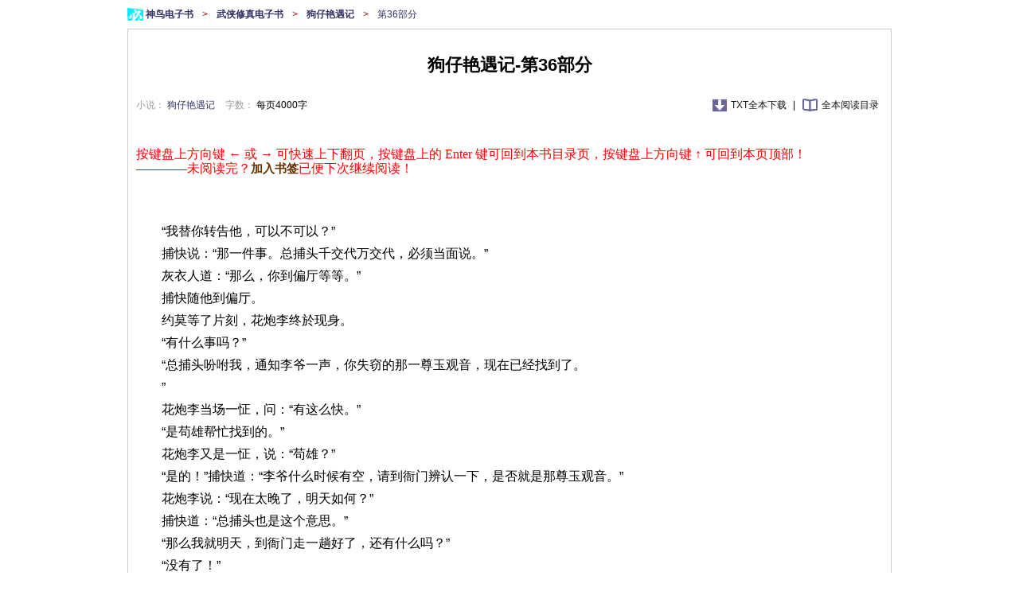

--- FILE ---
content_type: text/html; charset=gb2312
request_url: http://www.sntxt2.com/bookread/192496_36.html
body_size: 18946
content:
 <!DOCTYPE html PUBLIC "-//W3C//DTD XHTML 1.0 Transitional//EN" "http://www.w3.org/TR/xhtml1/DTD/xhtml1-transitional.dtd">
<html xmlns="http://www.w3.org/1999/xhtml">
<head>
<meta http-equiv="Content-Type" content="text/html; charset=gb2312" />
<title>狗仔艳遇记全本完本txt电子书第36部分免费在线阅读 神鸟电子书</title>
<meta name="keywords" content="狗仔艳遇记 全本 完本 txt 电子书 第36部分 免费 在线 阅读 神鸟电子书" />
<meta name="description" content="狗仔艳遇记全本完本txt电子书第36部分免费在线阅读 神鸟电子书" />
<link href="http://www.sntxt2.com/template/style.css" rel="stylesheet" type="text/css" />
<link href="http://www.sntxt2.com/template/p.css" rel="stylesheet" type="text/css" />
<script language="JavaScript" src="http://www.sntxt2.com/template/js/form.js" type="text/javascript"></script>
</head>
<body>

    <div id="location">
        <a href="http://www.sntxt2.com">
            神鸟电子书
        </a>
        >
            <a href="http://www.sntxt2.com/wuxiaxiuzheng/1.html" class="lan">
                武侠修真电子书
            </a>
         >
        <a href="http://www.sntxt2.com/quanben/192496.html">
            狗仔艳遇记
        </a>
        >

        <h2>
            第36部分
        </h2>
    </div>
    <div id="content" class="clearfix" style="font-size:16px; color:#000000;">

        <h1>
            狗仔艳遇记-第36部分
        </h1>
        <div class="csmenu">
            <div id="subleft">
                <span>
                    小说：
                    <a href="http://www.sntxt2.com/quanben/192496.html">
                        狗仔艳遇记
                    </a>
                </span>
                <span>
                    字数：
                    <font>
                        每页4000字
                    </font>
                </span>
            </div>
            <div id="subright">
                <a href="http://www.sntxt2.com/quanben/192496.html" class="txtdown">
                    TXT全本下载
                </a>
                |
                <a href="http://www.sntxt2.com/quanben/192496.html" class="qwyd">
                    全本阅读目录
                </a>
            </div>
        </div>
        <div class="read-top-ad">
            <div class="ad">
            <script language="JavaScript" src="http://www.sntxt2.com/template/ad/cpc-300-read-1.js" type="text/javascript"></script></div>
            <div class="ad">
            <script language="JavaScript" src="http://www.sntxt2.com/template/ad/cpc-300-read-2.js" type="text/javascript"></script></div>
            <div class="ad">
            <script language="JavaScript" src="http://www.sntxt2.com/template/ad/cpc-300-read-3.js" type="text/javascript"></script></div>
            <div class="clear"></div>
        </div>
        <script language="JavaScript">
            document.onkeydown=nextpage;
            function nextpage(){
              var event=document.all?window.event:arguments[0];
              if (event.keyCode==38) location="#";
              if (event.keyCode==37) location="http://www.sntxt2.com/bookread/192496_35.html";
              if (event.keyCode==13) location="http://www.sntxt2.com/quanben/192496.html";
              if (event.keyCode==39) location="http://www.sntxt2.com/bookread/192496_37.html";
              }
        </script>
        <div class="chapter">
            <br />
            <font style="font-family:微软雅黑;color:#f00;font-size:16px;line-height:18px;"> 按键盘上方向键 ← 或 → 可快速上下翻页，按键盘上的 Enter 键可回到本书目录页，按键盘上方向键 ↑ 可回到本页顶部！<br />————未阅读完？<a onclick="ajaxcase('http://www.sntxt2.com/user/addmark.php?bid=192496&part=36')" title="此处加入书签" class="ajaxlink"><b>加入书签</b></a>已便下次继续阅读！</font>
            <br />
            <br />
            <br />
            　　“我替你转告他，可以不可以？”<br />
　　捕快说：“那一件事。总捕头千交代万交代，必须当面说。”<br />
　　灰衣人道：“那么，你到偏厅等等。”<br />
　　捕快随他到偏厅。<br />
　　约莫等了片刻，花炮李终於现身。<br />
　　“有什么事吗？”<br />
　　“总捕头吩咐我，通知李爷一声，你失窃的那一尊玉观音，现在已经找到了。<br />
　　”<br />
　　花炮李当场一怔，问：“有这么快。”<br />
　　“是苟雄帮忙找到的。”<br />
　　花炮李又是一怔，说：“苟雄？”<br />
　　“是的！”捕快道：“李爷什么时候有空，请到衙门辨认一下，是否就是那尊玉观音。”<br />
　　花炮李说：“现在太晚了，明天如何？”<br />
　　捕快道：“总捕头也是这个意思。”<br />
　　“那么我就明天，到衙门走一趟好了，还有什么吗？”<br />
　　“没有了！”<br />
　　他随之起身告辞。<br />
　　花炮李道：“有劳了，这点小意思给你买酒喝。”<br />
　　言旋，给捕快一锭银子。<br />
　　那捕愉欣然的接下，兴高采烈的离开。<br />
　　花炮李目送那个捕快出了偏厅，一张脸沉了下来。<br />
　　他负手踱了一圈，哺哺自语：“不可能，难道姓苟的真这么厉害？”<br />
　　他倏的转回身，脚少加快，向内室走去。<br />
　　“不可能！”<br />
　　到底他凭什么这样肯定？<br />
　　空过了一道月洞门，又是一道月洞门。<br />
　　花炮李来到第四进院子，一幢小阁楼上。<br />
　　那是他居住的地方。<br />
　　花炮李直入寝室，走到床边，打开床头的一个暗格，伸手从里面拿出了两件东西。<br />
　　灯光下非常清楚，赫然就是一尊玉观音。<br />
　　是否就是他报失的那一尊？<br />
　　花炮李的神情很奇怪！<br />
　　他就在这时，他听到了“格”的一声。<br />
　　他一惊手中那一尊玉观音，险些掠摔在地上。<br />
　　花炮李回头一望，那边的一扇窗户。<br />
　　那扇半开的窗户，现在竟然全开，窗户上出现了一双手！<br />
　　花炮李瞥了眼中王观音，往床边几子上一放，轻叱道：“谁？”<br />
　　他空出的好双手，连忙按在腰上。<br />
　　花炮李腰间没有剑，腰带里面却是暗藏三种土炮。<br />
　　每一种土炮都是非同小可！<br />
　　他替霹雳堂制造火器，那么多年，又怎么不拣几种实用的，留一些给自己用呢？<br />
　　“是我，苟雄！”<br />
　　窗户上那双手，应声往上面一按，一个人旋即“灵猫上树”，长身穿入了屋中。<br />
　　果然是苟雄。<br />
　　花炮李脸上神色，刹那变了数次。<br />
　　苟雄居然还笑得出来，道：“哇操，我本来不想这样拜访你，可是实在想不出更好的办法，所以不好意思，我只有这样做了！”<br />
　　“你怎么能够找到这里？”<br />
　　苟雄神态自若道：“我是跟著你进来的，哇操，一路上都有人看守，我瓦面过瓦面的闪，好不容易才没被人发觉。”<br />
　　花炮李微咽说：“唉！多年来，这里都没发生过事，他们也没有以前那么小心，这是我意料中的事。”<br />
　　他停顿了一下，又道：“不过纵然小心，也没用，他们又怎么会想到，在这庄院内竟然有人跟踪我，又怎么会留意到瓦面上呢？”<br />
　　“所以，你也不也责怪他们。”<br />
　　花炮李勉强一笑，道：“好佳在有你这种身手的人并不太多，要不然，这里的防卫措施，真的要重新部署了。”<br />
　　苟雄也淡然一笑，他的目光落在几上的玉观音。<br />
　　花炮李也转了过去，说道：“方才那个捕快前来，想必是你所指使。”<br />
　　苟雄欣然笑了。<br />
　　花炮李不由苦笑道：“所谓你已经找到了那一尊玉观音，叫我到衙门去辨认，完全是一派胡言，是你布下的一个圈套。”<br />
　　“哇操！”苟雄笑著说：“现在我真的已经找到了。”<br />
　　“因为，我误中了你的圈套。”<br />
　　苟雄托著下巴道：“那上捕快那么说话，除非那一尊玉观音不是你自己我起来，否则心虚之下，你一定会来收藏的地方，看看那尊玉观是否仍然还在这里。”<br />
　　“我应该想到，这是一个圈套的，可惜正如你所说，我实在有点心虚。”<br />
　　他忍不住回问：“你怎么会怀疑玉观音，是我自己收藏起来？”<br />
　　“哇操，其实我不知道，而是水夫人的提示。”<br />
　　花炮李问：“你见过她了？”<br />
　　“是她派人来接我去的。”<br />
　　花炮李有点不相信的看著他。<br />
　　苟雄时著性子，将水夫人的话说了一遍给他听。<br />
　　一直等到他说完，花炮李才叹了口气，道：“你是不是答应她证实这件事？”<br />
　　苟雄坦白的说：“哇操，我怎么能答应，我所以放著正事不干，摇手这件事，完全是为了江一郎，这一点你应该明白。”<br />
　　花炮李点头道：“这么一来，水夫人一定非常失望的。”<br />
　　“那是她家的事。”苟雄突然问：“水夫人这个人你认为怎么样？”<br />
　　“没有什么，只是太过自大。”<br />
　　“所以她不喜欢，你经她更有权。”<br />
　　“只是在这个庄院内而已！”<br />
　　“哇操，难怪她不时找机会，希望能够把你赶出这里。”<br />
　　花炮李不得不承认，道：“我相信她有这个打算，这一次也无疑就是她的好机会。”<br />
　　“你怀疑那设计图失窃，是和水夫人那老女人有关？”<br />
　　花炮李一怔说：“那张图没……”<br />
　　花炮李不悦道：“哇操，到这个地步你还要隐瞒真相，实在是很不上道啦！”<br />
　　花炮李沉默了下去。<br />
　　苟雄穷追不舍说：“失窃的其实是设计图，不是那尊玉观音，你所以将这尊王观音收起来，对外虚报失窃，目的只是在掩饰真相，转移他人的注意罢了！”<br />
　　花炮李没有作声。<br />
　　苟雄又继续说：“那幅神鸦图的失窃，想必是三天之前的事情，所以在过去的三天，你外出到处寻找打听。<br />
　　到昨天黄昏，你获知江一郎被冷血无故追了三天，便怀颖神鸦的失窃，与江一郎有关。<br />
　　於是寅夜到那里搜索，便并没有找到，无意中看见了他挂在墙上的腰牌，就想出了这个计划，以玉观音失窃，掩饰神鸦图的被盗”<br />
　　花炮李激动问：“你凭什么这样肯定？”<br />
　　苟雄笑道：“据说，除了神鸦图之外，你已造好一只样本。”<br />
　　“嗯！”花炮李点头。<br />
　　“哇操，那只神鸦的样本呢？”<br />
　　花炮李不由自主的，探手往左衣袖里摸去。<br />
　　一摸之下，他脸色又变了！苟雄却持道：“是不是这玩意？”<br />
　　他右手掌一翻。<br />
　　在苟雄的掌心之中，放著昨夜他在江一郎家中，拾到的那只金属黑鸦。<br />
　　花炮李浑身一震，急问：“你在什么地方，得到这只神鸦样本？”<br />
　　“江一郎家中的地上。”<br />
　　花炮李又沉默了下去。<br />
　　苟雄缓缓地说：“哇操，我本来不知道这是什么，一直到听了水夫人的那番知，心中才有一个概念，也就由那番话才联想到你的头上。”<br />
　　花炮李没有反应。<br />
　　苟雄又转问道：“昨夜你在什么时候到江一郎家里的？”<br />
　　“昨天傍晚你们一走，我支开自祥後，就马上动身前往。”<br />
　　“哇操，太可惜了！”<br />
　　“可惜什么？”<br />
　　“如果你晚一点才去，也许会看见暗算冷血的那个凶手。”<br />
　　“这实在想不到，跟著会发生那种事。”<br />
　　苟雄忽然问道：“冷血已经嗝屁，与你真的无关吗？”<br />
　　“是真的！”<br />
　　他反问苟雄：“他的死和阿郎是否有关系？”<br />
　　“哇操，当然没有。”<br />
　　“我也知道他是一个好孩子。”<br />
　　苟雄生气道：“既然你也知道，为何还要嫁祸他呢？”<br />
　　“我目的只是在，暂时转移他的注意，事後一定会设法洗脱他偷窃的罪名。“花炮李轻叹道：“唉！我相信他一定会原谅我这样做。”<br />
　　“那张神鸦图是否很得要呢？”<br />
　　“神鸦图的本身并不重耍，因为我的人可以重新再画一张。”<br />
　　“那重要的是，神鸦图的秘密，泄漏出去了麻烦？”<br />
　　花炮李皱眉道：“不错！”<br />
　　“哇操，这到一来，霹雳堂就不能再用这种神鸦暗器。”<br />
　　花炮李忧心忡忡的说。“我个这庄院也不能再替霹雳堂投靠火器，秘密泄露出去，霹雳堂的人纵然不追究，他们的仇敌也不会放过这个地方。<br />
　　“这是神鸦图落在我们这个圈子之外人的手上，将会发生的变化，如果我们这个圈子内的人，取到手的话，倒霉的只是我。”<br />
　　“你口中所指的，你们那个圈子内的人，到底包括什么人？”<br />
　　“除了我之外，就是水夫人和焰火彭。”<br />
　　“水夫人得到那张图，又有什么好处呢？”<br />
　　花炮李接口说：“可以藉此要协我，将这幢庄院交给她打点，我看出多年前她就有这个意思了，只是找不到藉口罢了！”<br />
　　“哇操，这样不见得能眼众，水夫人如果是聪明人，一定不会这样做。”<br />
　　花炮李挤出痛苦的笑容，道：“她无疑是一个聪明人，所以我认为，如果她真的得到那张图的话，多半会拿到焰火彭那里。”<br />
　　“哦！”<br />
　　花炮李抚髯说道：“焰火彭那里也有巧匠，我们才一直竞争得很激烈，胜负的关键也往往就在彼此一些别出心裁的设计上。”<br />
　　现在，相信他那一方面，已设计好一只他们的神鸦，如果他得到我们这张图，在他们的神鸦之上，再加上我们的特别设计，霹雳堂这一宗生意，我们又要落空了。”<br />
　　“到时候，水夫人就可名正言顺，接管这一幢庄院啦！”<br />
　　“哇操，你怎会有这个念头？”<br />
　　“水夫人不是跟你说过，这两年我们的生意很好吗？”<br />
　　苟雄不由点点头。<br />
　　花炮李忧形於色说：“这最主要的原因，完全是在三次的中，我们都一败涂地，那三次其中的两次，本来我们已稳操胜券知道我们自认为别出心裁的设计，竟然也在彭家方面，制造的；<br />
　　上出现。”<br />
　　“那也许是巧合。”<br />
　　花炮李摇摇头道：“一次也许是巧合，两次就不能不教人１了，事实第一次事手，我就已起疑，所以第二次一开始设计，我就暗中吩咐，这里的霹雳堂弟子，小心留意著每一个匠人。”<br />
　　“但是结果证明，在与霹雳堂交易之前，他们并没离开庄院半步，这本来就是规矩。”<br />
　　“哇操，每一个人都要遵守吗？”<br />
　　“只有两个人可以例外。”<br />
　　“是哪两人？”<br />
　　花炮李说：“一个是我。”<br />
　　“开玩笑，你当然不是傻蛋，会将秘密泻漏出去。”<br />
　　“还有一个是自祥，他当然也不会。”<br />
　　“哇操，你凭什么相信他呢？”<br />
　　花炮李解释道：“他是我的妻舅，跟了我已经有十年啦！”<br />
　　“有这一层关系，他应该不会挖你墙角才对！”<br />
　　花炮李苦笑说：“那就只有承认是巧合了。”<br />
　　“会不会焰火彭派人来刺探了去？”<br />
　　“应该不会！一来，未必能够进入这幢庄院，进来也不知道我将画轴放在什么地方。”<br />
　　“哇操，万一匠人中有奸细，来人只要找到他，就可以知道其中秘密。”<br />
　　“不错！这也有可能，但是你必须清楚一件事。”<br />
　　“哇操，什么事？”<br />
　　花炮李道：“焰火彭的为人。”<br />
　　“他的为人怎样？”<br />
　　“刚直不阿，四个字可以形容。”<br />
　　“哇操，你         </div>
        <div class="read-top-ad">
            <div class="ad">
                <script language="JavaScript" src="http://www.sntxt2.com/template/ad/cpc-960-read-1.js" type="text/javascript"></script>
            </div>
            <div class="clear"></div>
        </div>
        <br />
        <div class="read_page" style="text-align:center;">
            <a href="http://www.sntxt2.com/quanben/192496.html">返回目录</a> <a href="http://www.sntxt2.com/bookread/192496_35.html">上一页</a> <a href="http://www.sntxt2.com/bookread/192496_37.html">下一页</a> <a href="#">回到顶部</a>
            <a onclick="ajaxvote('http://www.sntxt2.com/dig.php?bid=192496&dig=1')" title="赞一下本书" class="ajaxlink"><b>赞</b>（<font color=red>0</font>）</a>
            <a onclick="ajaxvote('http://www.sntxt2.com/dig.php?bid=192496&dig=0')" title="踩一下，这书不怎么样" class="ajaxlink"><b>踩</b>（<font color=blue>0</font>）</a>
            <span id="digtip"></span>
        </div>
        <br />
        <div class="read-top-ad">
            <div class="ad">
                <script language="JavaScript" src="http://www.sntxt2.com/template/ad/cpc-960-read-2.js" type="text/javascript"></script>
            </div>
            <div class="clear"></div>
        </div>
        


    </div>


<!--add end-->
    
<!--头部代码开始-->
  <div  class="rec">
                <h3>
                    你可能喜欢的
                </h3>
                <ul>
                <li><a href="http://www.sntxt2.com/quanben/19.html" alt="星际探险日记"  target="_blank">  

                 <img src="http://www.sntxt2.com/cover/noimg.jpg" alt="星际探险日记封面"/>
                      </a>
                 <p>
                <a href="http://www.sntxt2.com/quanben/19.html" alt="星际探险日记"  target="_blank">星际探险日记</a>
                       </p> </li>
                 <li><a href="http://www.sntxt2.com/quanben/73.html" alt="雨的印记①"  target="_blank">  

                 <img src="http://www.sntxt2.com/cover/0/73.jpg" alt="雨的印记①封面"/>
                      </a>
                 <p>
                <a href="http://www.sntxt2.com/quanben/73.html" alt="雨的印记①"  target="_blank">雨的印记①</a>
                       </p> </li>
                 <li><a href="http://www.sntxt2.com/quanben/102.html" alt="随风记"  target="_blank">  

                 <img src="http://www.sntxt2.com/cover/0/102.jpg" alt="随风记封面"/>
                      </a>
                 <p>
                <a href="http://www.sntxt2.com/quanben/102.html" alt="随风记"  target="_blank">随风记</a>
                       </p> </li>
                 <li><a href="http://www.sntxt2.com/quanben/117.html" alt="盗墓笔记記憶"  target="_blank">  

                 <img src="http://www.sntxt2.com/cover/0/117.jpg" alt="盗墓笔记記憶封面"/>
                      </a>
                 <p>
                <a href="http://www.sntxt2.com/quanben/117.html" alt="盗墓笔记記憶"  target="_blank">盗墓笔记記憶</a>
                       </p> </li>
                 <li><a href="http://www.sntxt2.com/quanben/173.html" alt="夜星殿下猎星记"  target="_blank">  

                 <img src="http://www.sntxt2.com/cover/0/173.jpg" alt="夜星殿下猎星记封面"/>
                      </a>
                 <p>
                <a href="http://www.sntxt2.com/quanben/173.html" alt="夜星殿下猎星记"  target="_blank">夜星殿下猎星记</a>
                       </p> </li>
                 <li><a href="http://www.sntxt2.com/quanben/183.html" alt="吸血鬼日记(1-5部中文全集)"  target="_blank">  

                 <img src="http://www.sntxt2.com/cover/0/183.jpg" alt="吸血鬼日记(1-5部中文全集)封面"/>
                      </a>
                 <p>
                <a href="http://www.sntxt2.com/quanben/183.html" alt="吸血鬼日记(1-5部中文全集)"  target="_blank">吸血鬼日记(1-5部中文</a>
                       </p> </li>
                 <li><a href="http://www.sntxt2.com/quanben/201.html" alt="九鼎修仙记"  target="_blank">  

                 <img src="http://www.sntxt2.com/cover/0/201.jpg" alt="九鼎修仙记封面"/>
                      </a>
                 <p>
                <a href="http://www.sntxt2.com/quanben/201.html" alt="九鼎修仙记"  target="_blank">九鼎修仙记</a>
                       </p> </li>
                 <li><a href="http://www.sntxt2.com/quanben/275.html" alt="源尊记"  target="_blank">  

                 <img src="http://www.sntxt2.com/cover/0/275.jpg" alt="源尊记封面"/>
                      </a>
                 <p>
                <a href="http://www.sntxt2.com/quanben/275.html" alt="源尊记"  target="_blank">源尊记</a>
                       </p> </li>
                               
                </ul>
  <div class="clear"></div>
            </div>
<!-- 头部代码结束-->

<!--底部代码开始-->
<div class="footer">
<!--底部代码开始-->
<div class="footer">
<a href="http://www.sntxt2.com">神鸟电子书</a>（<a href="http://www.sntxt2.com">www.sntxt2.com</a>）是网友或相关权利人上传至其存储空间的存储平台，<br>小说版权归其合法所有者所有，如果某部电子书侵犯了您的权益, <a href="http://www.sntxt2.com/user/sendmsg.php?sys=1" target="_blank"><b>点击联系本站</b></a>提出侵权处理要求。<br>
<a href="http://www.sntxt2.com">全本完本免费下载</a>和<a href="http://www.sntxt2.com">全本完本免费在线阅读</a>！|<a href="http://www.sntxt2.com">神鸟电子书</a>
 <script language="JavaScript" src="http://www.sntxt2.com/template/js/tongji.js" type="text/javascript"></script>
</div>
<script src="http://www.sntxt2.com/template/js/shoucang.js" type="text/javascript"></script>
<!--底部代码结束-->

<script src="http://www.sntxt2.com/template/ad/cpm-info.js" type="text/javascript"></script>
</div>
<!--底部代码结束-->
</body>
</html>


--- FILE ---
content_type: text/css
request_url: http://www.sntxt2.com/template/style.css
body_size: 18093
content:
html, ul, li, a, form, h2, h3, img, div{ margin:0; padding:0; list-style:none;}
img{border:none;}
a:link{ color:#111111;text-decoration:none;}
a:visited{ color:#111111;text-decoration:none;}
a:hover{ color:#FF0000; text-decoration:underline;}
.blue{color:#2892A4;}
a.ajaxlink{font-size:15px; color:#663300;}
a.ajaxlink:link, a.ajaxlink:visited{color:red;}
a.ajaxlink:hover{cursor:pointer;}
a.a_blue:link, a.a_blue:visited{color:#2892A4;}
.green{color:#006600;}
a.a_green:link, a.a_green:visited{color:#006600;text-decoration:underline;}
a.a_blue:hover{color:#ff0000;text-decoration:underline;}
a.a_grey:link, a.a_grey:visited{color:#666;text-decoration:underline;}
a.a_hui:link, a.a_blue:visited{color:#666;text-decoration:underline;}

#digtip{color:#D500D5;}
#casetip{color:#D500D5;}
.clear{ clear:both;}
body{width:960px;margin:0 auto; font-size:13px;background-color:#f1f1f1;}
.ad{text-align:center;}
.ad{text-align:center;}
.main{margin:0 auto;}
.left ul li{line-height:25px; font-size:13px;}
/* 头部 */
.toptop{height:28px; line-height:28px; font-size:13px; color:#333300; background-color:#Ddd}
.toptop b{ color:#f00;}
.header{margin-top:5px;background-color: #fff;}
.header .logo, .header .banner{ float:left;overflow:hidden;}
.header .logo{width:240px;}
.header .banner{width:415px;margin:20px;}
.daohang{height:32px; line-height:32px; background-color:#0F692A;}
#daohang{height:32px; line-height:32px; background-color:#63757A;}
.daohang ul li{float:left; padding-left:6px; margin-left:4px;} 
.daohang ul li a{color:#ffffff;}
.search {line-height:35px; border-top:2px solid #86D47F; border-bottom:2px solid #86D48D;}
.search #myscroll{float:left;width:560px;height:22px; overflow:hidden;}
.search #myscroll ul li{width:560px;height:22px;}
.search form, .search input{ display:inline;}
.search form{ float:right; margin-right:20px;}
.search form #keyword { width:220px;color:#666;}
		.ui-search{
			width: 400px;
			height: 30px;
			overflow: hidden;
			float: right;
			border: 2px solid #259e33;
			background-color: #fff;
			border-radius: 4px; 
		}			
			.search-input{
				width: 370px;
				float: left;
				height: 30px;
				line-height: 30px;
				font-size: 14px;
				overflow: hidden;
				color: #666;
				text-indent: 9px;
				border: 0;
				background-color: transparent;
			}
			.search-button{
				width: 30px;
				float: right;
				height: 30px;
				overflow: hidden;
				cursor: pointer;
				border: 0;
				background: url(./images/search.gif) center 5px no-repeat #fff;
			}


/*--------------------------------------------------------------------------*/
#menubot1 {margin:-20px auto 2px auto;width:958px;height:100px;background-color: #ffffff;}
.t2{width:100%;background-image:url(index_7.gif);background-repeat:repeat-x;background-position:bottom;}
.t2 th{	padding:0px;vertical-align:bottom;background-color:#F9F9F9;color:#fff}
.t2 td{	text-align:center;vertical-align:bottom;line-height:31px;font-size:14px;font-family:Arial, Helvetica, sans-serif;width:100px;cursor:pointer;}
.t2 a:hover{color:#f00;text-decoration:none;}
.t3{font-weight:bold;background-image:url(anniu0.gif);background-repeat:no-repeat;color:#f30;}
.t4{background-image:url(index_7.gif);background-repeat:no-repeat;background-position:bottom;color:#036;}
.t5{line-height:18px;padding:5px 0 0 5px;color:#aaa;height:60px;font-size:14px;background-color: #ffffff;}
.t5 div{margin:6px 0 0 0px;}
.t5 div span{color:#080;}
.t6{background-image:url(index_7.gif);background-repeat:no-repeat;height:6px;overflow:hidden;margin:0 0 10px 0;}
.t7 span{float:right;}
.menubot1 table{margin:3px 0 0 0;}

/* 首页主体 */
.index{background-color: #ffffff;}
.index h2 { font-size:16px; height:28px; line-height:28px;background-image:url(h2_bg.jpg); color:#770000; margin:4px 1px;}
.index .left{ width:960px; float:right; overflow:hidden;  background-color: #ffffff;}
.left ul li{ height:25px; line-height:25px; font-size:13px;padding-left:10px;}
.index .left ul li span{ color:#666;}
.index .review{ line-height:30px;}
.index .right{ width:960px; float:left; overflow:hidden;  border:1px solid #e1e1e1;background-color: #ffffff;}
.right .imgbox ul{ text-align:center; line-height:18px; width:120px; margin-right:5px; float:left;}
.right .imgbox ul .img{}
.right .imgbox ul .img img{width:110px; height:133px; border:none; border:1px solid #AAAAAA;}
.right .imgbox ul .img img:hover{border:1px solid #f00;}
.right .imgbox ul .name{ height:30px; line-height:15px; font-size:13px; padding:3px; text-align:center;}
.index .left ul li{ height:25px; line-height:25px; font-size:13px;}
.links ul li{ width:10%; height:30px; line-height:30px; float:left;}


.tclist{width:960px;background:#fff}
.tclist ul{padding-left:5px}
.tclist h3{line-height:30px;padding-left:5px;font-size:14px;border-bottom:1px solid #ddd;margin-bottom:10px}
.tclist h3 span{font-size:12px;color:#E12F02;font-weight:normal;padding-right:5px;float:right}
.tclist li{float:left;width:120px;text-align:center;height:170px;position:relative}
.tclist li p{margin-top:3px}
.tclist li span{display:block;position:absolute;top:122px;left:10px;width:100px;	height:20px;	line-height:20px;color:white;background:black;filter:alpha(opacity=70);opacity:0.7;cursor:pointer}
.tclist li img{width:100px;height:135px;text-align:center;margin-bottom:1px;padding:1px;border:1px solid #999;margin-top:5px}

.tz{ width:960px; height:auto; margin:10px auto 0;background:#FED801;}

.hua{ width:960px; height:auto;margin:10px auto 0;background-color: #ffffff;}
.hua .sub{ width:960px; height:30px;overflow:hidden;00;background-image:url(h1_bg.jpg); background-repeat:repeat-x;border-top:1px solid #ccc;border-bottom:1px solid #AAA;}
.hua .sub ul{ float:left;}
.hua .sub ul li{ float:left; height:25px;line-height:25px; font-weight:bold; padding:0 16px; cursor:pointer;width:80px;text-align:center;font-size:15px;} 
.hua .sub ul .hover{ height:25px; border-bottom:0;cursor:pointer; position:relative;background-color: #ccc;}
.hua .sub ul .lf_first{ border-left:1px solid #ddd;  margin-left:-1px;}
.hua .sub ul .lf_last{}
.hua .co{ width:940px; height:auto; border:1px solid #ccc; border-top:0; padding:10px;}

.con{ padding:4px;background-color:#fff;}
.con .picbox { width:115px; float:left;}
.con .picbox-1{width:70px;font-size:17px;background-color:#D0FCE6; float:left;}
.con .picbox-2 {width:155px; float:left;line-height:22px;}
.con .picbox-zt{width:58px; float:left; background-color:#EEFCF5;font-size:15px;line-height:19px;}
.con .picbox ul{ text-align:center; line-height:18px;}
.con .picbox ul li img{ width:100px; height:130px; border:1px solid #AAAAAA;}
.con .picbox ul li:hover img{ width:100px; height:130px; border:1px solid #22DD6D;}


.con-x{padding:4px;background-color: #fff;}
.con-x .picbox { width:115px; float:left;}
.con-x .picbox ul{ text-align:center; line-height:18px;}
.con-x .picbox ul li img{ width:100px; height:130px; border:1px solid #AAAAAA;}
.con-x .picbox ul li:hover img{ width:100px; height:130px; border:1px solid #22DD6D;}


.gg{background-color: #ffffff;}
.gg .gg1 {width:230px; float:left;border:1px solid #ccc;background-color: #ffffff;margin:4px}
.gg .gg2 {width:300px; float:left;border:1px solid #ccc;background-color: #ffffff;margin:4px}
.gg .gg3 {width:330px; float:left;border:1px solid #ccc;background-color: #ffffff;margin:4px}
.hua2{ width:960px; height:auto; margin:10px auto 0;border:1px solid #ccc;height:133px;background-color: #ffffff;}
.gg h2 {line-height:29px; padding-left:10px; font-size:16px; background-image:url(h1_bg.jpg); background-repeat:repeat-x;color:#B53A00;}
.gg .gg1 ul li{ padding:0 5px;height:25px; line-height:25px;border-bottom:1px dashed #D0D0D0;}
.gg .gg2 ul li{ padding:0 5px;height:25px; line-height:25px;}
.gg .gg3 ul li{padding:0 10px;line-height:25px;}

.ph{ font-size:16px; height:28px; line-height:28px;background-image:url(h2_bg.jpg); color:#770000; margin:4px 10px;}

/* 列表主体 */
.where{text-align:left;height:30px; line-height:30px;font-size:15px;background-image:url(h1_bg.jpg); background-repeat:repeat-x;border-top:1px solid #ccc;border-bottom:1px solid #AAA;}
.where .my{float:left;}
.where .more{ padding-right:18px; word-spacing:2px;font-size:13px;}
.sort {background-color:#fff;}
.sort h2{font-size:16px; height:28px; line-height:28px; color:#BF3C04;margin:0px ;background-image:url(h1_bg.jpg); background-repeat:repeat-x;}
.sort h3 a{color:#016A9F;}
.sort h3 a:hover{ color:#000000;}
.sort .left{ width:700px; float:left; overflow:hidden;}
.sort .right{ width:250px; float:right; overflow:hidden;}
.sort .list table{ width:100%; border:none; vertical-align:top;border-bottom:1px  solid #A5FCF3;}
.sort .list table .book{ font-size:13px; height:25px; line-height:25px;}
.sort .list table .book .cover{ width:90px; text-align:center;}
.sort .list table .book .name{ width:250px;border-bottom:1px dashed #bbb;}
.sort .list table .book .size{ width:360px; font-size:12px; color:#993300;border-bottom:1px dashed #bbb;}
.sort .list table .intro{ vertical-align:text-top; font-size:13px; color:#333333; line-height:20px; padding-right:5px;}
.sort .list table .book img{ width:100px; height:125px; border:1px solid #999999; margin:0 auto;margin:8px;}
.sort .list table .book img:hover{border:1px solid #FF0000;}
.sort .pages{ text-align:center; line-height:30px; font-size:15px;}
.sort .pages a, .sort .pages span{ margin:0 3px;}
.sort .pages span{color:#000;}
.sort .voteread {border-left:solid 1px #aaa;}
.sort .voteread ul li{ line-height:25px; font-size:14px;}

.listable { width:340px;  border-bottom:1px dashed #C6C6C6; margin:0 2px 10px 2px; float:left; }
.listable2 { width:273px;  border-bottom:1px dashed #C6C6C6; margin:0 2px 10px 2px; float:left; }
.listable table td{ line-height:25px;}
.listable table td .hb{ width:132px; height:182px; border:1px solid #000000;}
.listable table td:hover .hb{ width:132px; height:182px; border:1px solid #ff0000;}

.listable-l img{ width:104px; height:120px; border:1px solid #AAAAAA;float:left;margin:2px 4px 4px 3px;}
.listable-l :hover img{ width:104px; height:120px; border:1px solid #22DD6D;float:left;}

.dysx1{ height:17px;overflow:hidden;background:#f2f2f2;padding:4px;}
.dysx1 strong{float:left;font-size:14px;}
.dysx{line-height:20px;height:95px; overflow:hidden;padding:4px;}
.dysx3{line-height:20px;height:20px; overflow:hidden;padding:4px;}
.dysx1 span{float:right;color:#bb5500;}
/* 书页主体 */
.where2{text-align:left;height:30px; line-height:30px; word-spacing:-3px; border:1px solid #eeeeee; font-size:15px;}
.info{ margin-bottom:5px;margin-top:0px;background-color: #ffffff;}
.info h2 { font-size:16px; height:28px; line-height:28px;background-image:url(h2_bg.jpg); color:#770000; margin:4px 10px;}
.info .left{ width:700px; float:left; overflow:hidden;border:1px solid #eeeeee;}
.info .right{ width:250px; float:right; overflow:hidden;border:1px solid #eee;}
.info .right-2{ width:600px; float:right; overflow:hidden;border:1px solid #eee;}
.info .left h1{ text-align:left; color:#AE0000;font-size:25px;; height:28px;}
.info .left .booktable{ width:98%;}
.info .left table.booktable{border:1px solid #fff; border-right:none; border-bottom:none;}
.info .left table .cover{ width:180px; padding:5px 0; text-align:center;}
.info .left table .cover img{ border:1px solid #999999; width:130px; height:160px;}
.info .left .intro{ vertical-align:text-top; font-size:14px; color:#333333; line-height:25px; padding:3px 12px;}
.info .left .option{text-align:center;}
.info .chapter{ text-align:center;}
.info .chapter h3{ font-size:18px; color:#CC0000; margin:5px;}
.info .chapter .list{ padding:0 10px;background-color:#eefefe;padding-bottom:10px;}
.info .chapter .list ul li{ float:left; width:17%; font-size:14px; line-height:30px;}
.info .chapter .list ul li a:visited{color:#3333FF;}
.info .chapter .reviewlist ul li{text-align:left;line-height:22px; border-bottom:1px dashed #FF944D; margin-bottom:5px;}
.info .chapter .reviewlist ul li span.content{color:#444;}
.info .chapter .review{ margin-top:10px;}
.review textarea{width:99%;}
.info .like ul li{line-height:25px; font-size:14px;}
.blank_5px{height:5px;font-size:1px;overflow:hidden;clear:both}
.mod_action{background-color:#FFF;height:112px;line-height:1.5;width:958px;	margin:auto;box-shadow:0 0 4px rgba(217,217,217,.8);border:1px solid #DFDFDF;text-align:center
}
.mod_action ul{text-align:center}
.mod_action ul li{ float:left; height:40px; border-right:1px solid #ddd; line-height:40px; font-weight:bold; padding:0 16px; cursor:pointer;width:80px;text-align:center;font-size:15px;} 
.mod_action ul .hover{ height:40px; border-bottom:0;  background:#95F58D; cursor:pointer; position:relative; top:-1px; margin-right:-1px;}
.jianjie{padding:0; line-height:22px; overflow:hidden; border:1px solid #eee;}

.hua2{width:685px;height:auto; margin:10px auto 0;}
.hua2 .sub{height:25px; border:1px solid #ccc; overflow:hidden;00;}
.hua2 .sub ul{ float:left;}
.hua2 .sub ul li{ float:left; height:25px; border-right:1px solid #ddd; line-height:25px; font-weight:bold; padding:0 16px; cursor:pointer;width:103px;text-align:center;font-size:15px;} 
.hua2 .sub ul .hover{ height:25px; border-bottom:0;  background:#eee; cursor:pointer; position:relative; top:-1px; margin-right:-1px;}
.hua2 .sub ul .lf_first{ border-left:1px solid #ddd;  margin-left:-1px;}
.hua2 .sub ul .lf_last{}
.hua2 .co{height:auto; border:1px solid #ccc; border-top:0; padding:10px;}
.con2{ padding:4px;height:250px;overflow-y: auto}
.con2 h3{ font-size:18px; color:#CC0000; margin:5px;}
.con2 .list{ padding:0 10px;padding-bottom:10px;}
.con2 .list ul li{ float:left; width:17%; font-size:14px; line-height:30px;}
.con2 .list ul li a:visited{color:#3333FF;}

/* 评论页 */
.review .left .reviewlist ul li{text-align:left;line-height:25px; border-bottom:1px dashed #FF944D; }
.review .left .reviewlist ul {text-align:left;line-height:25px;}
.review .left .reviewlist ul li span.content{color:#444;}
.review .left .pages{text-align:center;line-height:30px;}
.review .left .review{text-align:center;}
.reviewlist ul li{text-align:left;line-height:25px; border-bottom:1px dashed #FF944D; margin-bottom:5px;}
/* 阅读页 */
.read_c {background:#eefaff;}
.read_c .note{text-align:center;color:#003300;margin-top:14px;}
.read_c .header{ text-align:center; height:25px; line-height:25px; text-align:center; font-size:15px; font-weight:bold;}
.read_c .read-top-ad .ad{float:left;}
.read_c .title h1{ text-align:center; color:#000033;}
.read_c .chapter{ font-size:21px;line-height:28px;background:#eefaff;padding:3px 35px;}
.read_c .read_page{ text-align:center; font-size:15px; line-height:18px;}
.read_c .read_page a{ margin:0 5px; font-weight:bold; text-decoration:underline;}
/* 注册登录页 */
.my{text-align:center; line-height:30px;}
.my table{ margin:0 auto; border:none;}
.my table input{ width:150px; height:17px;}
.my table .reg{ text-align:center;} 
.my table .reg input{width:100px; height:25px;}
.my .option { text-align:center;}
.my .option ul{ margin:0 auto;}
.my .option ul li{ float:left; margin-right:20px; text-align:center; font-size:15px;}
.my .option ul li b{ color:#FF0000;}
.my .title{ text-align:center; font-size:16px; font-weight:bold;}
.my .favbook{ width:700px; line-height:22px; text-align:left; border-bottom:1px #999999 solid; border-right:1px #999999 solid;}
.my .favbook td{ border:1px #999999 solid; border-bottom:0; border-right:0; padding:3px 5px;}
.my .favbook .t{ font-weight:bold;}
/* 会员页 */
.my h1.summary{font-size:15px; font-weight:normal; }
.my h1.summary b{color:red; margin-right:10px;}
.my .left{float:left; width:150px; letter-spacing:3px;}
.my .left h2{font-size:14px; border:1px solid #FFCC66; border-bottom:none; background-color:#E37200;}
.my .left ul{border:1px solid #FFCC66; margin-bottom:8px;}
.my .right{margin-left:10px; float:left;}
.my .right h3{width:798px; text-align:center; border:1px solid #FFCC66;}
.my .right .mytable{width:798px; border-left:1px solid #FFCC66; text-align:left;}
.my .right .mytable table{ width:100%; }
.my .right .mytable table tr:hover{background-color:#FFFF99;}
.my .right .mytable table td{ border-bottom:1px solid #FFCC66; border-right:1px solid #FFCC66; padding-left:10px;}
.my .right .mytable table td input{ margin:0 5px 0 0; padding:0; width:auto;}
.my .right .mytable table td input.button{ padding:0 8px; height:25px;}
.my .right .mymsg{ padding:10px 5px;font-size:14px;  border:1px solid #FFCC66; border-top:none; line-height:30px;}
/* 排行榜页 */
.ph1{width:960px;background:#fff;text-align:center;;border-bottom:1px dashed #D0D0D0;}
.ph1 span{height:58px;font-size:20px; color:#000;}
.ph1 ul{padding-left:5px;}
.ph1 li{float:left;width:130px;text-align:center;height:25px;position:relative}
/* 空间页 */
.space h1.summary{font-size:15px; font-weight:normal}
.space h1.summary b{color:red; margin-right:10px;}
.space .left{float:left; width:400px; text-align:left; }
.space .left h2{font-size:14px;padding-left:15px; line-height:30px; border:1px solid #FFCC66; border-bottom:none; background-color:#E37200;}
.space .left ul{border:1px solid #FFCC66;padding-left:15px; margin-bottom:8px;}
.space .right{width:500px; margin-right:10px; float:left;line-height:30px;}
.space .right h3{ text-align:center; border:1px solid #FFCC66;}
.space .right .mytable{ border-left:1px solid #FFCC66; text-align:left; }
.space .right .mytable table{ width:100%; }
.space .right .mytable table td{ border-bottom:1px solid #FFCC66; border-right:1px solid #FFCC66; padding-left:10px;}
.space .right .mytable table td input{ margin:0 5px 0 0; padding:0; width:auto;}
.space .right .mytable table td input.button{ padding:0 8px; height:25px;}
/* 底部代码 */
.footer{ font-size:13px; text-align:center; line-height:25px; padding:5px 15px;background-color: #ffffff;}
.footer .map{text-align:center;}
.footer .map a{margin-right:7px;}

--- FILE ---
content_type: application/javascript
request_url: http://www.sntxt2.com/template/js/shoucang.js
body_size: 354
content:
//收藏本站
function AddFavorite(title, url) {
    try {
        window.external.addFavorite(url, title);
    }
    catch (e) {
        try {
            window.sidebar.addPanel(title, url, "");
        }
        catch (e) {
            alert(" 抱歉，您所使用的浏览器无法完成此操作。\n\n加入收藏失败，请使用Ctrl+D进行添加");
        }
    }
}

--- FILE ---
content_type: application/javascript
request_url: http://www.sntxt2.com/template/ad/cpc-960-read-2.js
body_size: 130
content:
document.write ('<script language="javascript" type="text/javascript" src="http://sntxt21.sntxt2.com/dn/hf-read-2.js"></script>');

--- FILE ---
content_type: application/javascript
request_url: http://www.sntxt2.com/template/ad/cpc-300-read-1.js
body_size: 130
content:
document.write ('<script language="javascript" type="text/javascript" src="http://sntxt21.sntxt2.com/dn/hf-read-1.js"></script>');

--- FILE ---
content_type: application/javascript
request_url: http://www.sntxt2.com/template/ad/cpc-300-read-2.js
body_size: 130
content:
document.write ('<script language="javascript" type="text/javascript" src="http://sntxt21.sntxt2.com/dn/hf-read-2.js"></script>');

--- FILE ---
content_type: application/javascript
request_url: http://www.sntxt2.com/template/js/tongji.js
body_size: 122
content:
document.write ('<script language="javascript" type="text/javascript" src="http://js.users.51.la/19104266.js"></script>');

--- FILE ---
content_type: application/javascript
request_url: http://www.sntxt2.com/template/ad/cpc-960-read-1.js
body_size: 130
content:
document.write ('<script language="javascript" type="text/javascript" src="http://sntxt21.sntxt2.com/dn/hf-read-1.js"></script>');

--- FILE ---
content_type: application/javascript
request_url: http://www.sntxt2.com/template/ad/cpc-300-read-3.js
body_size: 130
content:
document.write ('<script language="javascript" type="text/javascript" src="http://sntxt21.sntxt2.com/dn/hf-read-3.js"></script>');